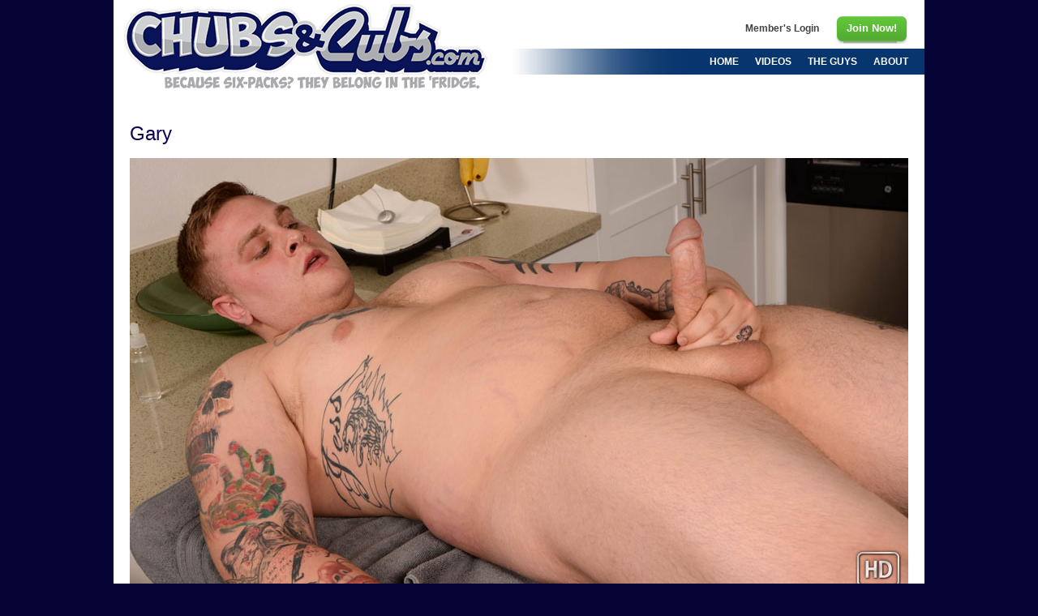

--- FILE ---
content_type: text/html; charset=utf-8
request_url: https://chubsandcubs.com/tour/view_video/387
body_size: 8425
content:
<!DOCTYPE html PUBLIC "-//W3C//DTD XHTML 1.0 Transitional//EN"
	"http://www.w3.org/TR/xhtml1/DTD/xhtml1-transitional.dtd">
<html xmlns="http://www.w3.org/1999/xhtml" xml:lang="en" lang="en">
<head>
	<meta charset="UTF-8">
	<title>Gary | Chubs&Cubs.com</title>
	
	
	<link href="/stylesheets/styles.css?1471399869" media="screen" rel="stylesheet" type="text/css" />
	

	<!-- BxSlider -->
	<script type="text/javascript" src="https://ajax.googleapis.com/ajax/libs/jquery/1.8/jquery.min.js"></script>
	
	

	<!-- Lightview -->
	<link href="/stylesheets/lightview.css?1460791938" media="screen" rel="stylesheet" type="text/css" />
	<script type="text/javascript" src="https://ajax.googleapis.com/ajax/libs/prototype/1/prototype.js"></script>
	<script type='text/javascript' src='https://ajax.googleapis.com/ajax/libs/scriptaculous/1/scriptaculous.js'></script>
	<script src="/javascripts/lightview.js?1460791908" type="text/javascript"></script>
<script src="/javascripts/swfobject.js?1460791919" type="text/javascript"></script>
	<!--[if IE 6]><script src="/javascripts/DD_belatedPNG.js"></script><script>DD_belatedPNG.fix('a, span, img');</script><![endif]-->
</head>

<body>
	
	
	
	
<div id="mast">
	<a href="/tour" class="logo"><img alt="Logo" src="/images/logo.png?1464787095" /></a>
	<div class="nav">
		<a href="/tour"><span>Home</span></a>
		<a href="/tour/videos"><span>Videos</span></a>
		<a href="/tour/guys"><span>The Guys</span></a>
		<a href="/public/about"><span>About</span></a>
	</div>
	<div class="buttons">
					<a href="/members/" class="mem"><span>Member's Login</span></a>
			<a href="/join/" class="butt_orange"><span>Join Now!</span></a>
			</div>
</div>
<div id="wrapper">
	<script type="text/javascript" src="http://ads.vs.com/_special/banners/tab.php?mp_code=abudw&service=guys&target=_blank&style=tab-vertical-3&text_color=ffffff&bg_color=E01B2B&trigger=hover&sitekey=whitelabel&whitelabel_domain=cams.chubsandcubs.com"></script>
	
	<div class="head">
	<p class="h1">Gary</p>
</div>
<div class="content">
	
<!-- VIDEO -->
	<div class="video_player hd">
	<!-- 						<div id="player">
				
			</div>
			<script type="text/javascript">
				var flashvars = {file: 		"/preview//_preview.mov",
								image: 		"",
								config: 	"/xml/streaming.xml"};
				var params = {allowfullscreen: "true", allowscriptaccess: "always", bgcolor: "000000", wmode: "opaque", menu: "false"}; var attributes = {};
				swfobject.embedSWF("/images/media/player.swf", "player", "480", "380", "9.0.124", "/images/media/expressInstall.swf", flashvars, params, attributes);
			</script>
		 -->
		<img src="/preview/gary/poster.jpg" width="960" height="540"  />
		<!-- <img src="/images/trans.gif" width="960" height="540" class="play_butt" /> -->
		<!--  -->
<!-- 			<p class="center"><span class="h3">Watch the full scene:</span>
				<br />
			</p> -->
	</div>
	
<!-- MODELS / ABOUT  -->
				<div class="scene_models">
						<div class="hs">
				<a href="/tour/view_guy/340"><img src="/preview/guys/gary_tn.jpg" width="170" height="170" /></a>
				<p><a href="/tour/view_guy/340">More of Gary</a></p>
			</div>
					</div>
				<p><p>Gary just turned 24 y/o, and also recently got out of the military. He's a pretty big dude, too, standing at 6' 2" and weighing in at 265 lbs.</p>

<p>He'd done porn before a handful of years back and someone I knew had spotted him online, so I reached out to see if he'd want to give it another go.</p>

<p>Since his last time in front of the camera, Gary had really bulked up, putting on a good 100 lbs. He'd been getting in power lifting and said that he was going to start cutting back to show off his massive legs and chest.</p>

<p>Those aren't his only big attributes, though. Once Gary pulled off his shorts there was a thick cock and huge balls waiting beneath!</p>

<p>Gary was a little slow out of the gate, but once he got going it was a hot show. He pounded his dick and shot a creamy load onto the bar stool.</p>		
	<div class="clear"></div>
</div>

<!-- DOWNLOAD MP4  -->
<div class="content mp4_links">
   	<div class="mp4_video">
   		<!-- STREAM MP4  -->
   		<p class="header horz_rule">Stream</p>
   		<a href='#join_message' class="lightview" title=" :: :: topclose: true, autosize: true">
   	   		<div>
			<p class="dl_size"><img src="/images/download/play.png">HD</p>
			<p>1280 x 720</p>
   		</div>
   	   		<div >
			<p class="dl_size"><img src="/images/download/play.png">Large</p>
			
			<p>1024 x 576</p>
   		</div>
   		<div >
			<p class="dl_size"><img src="/images/download/play.png">Small</p>
			
			<p>640 x 360</p>
   		</div>
		</a>
	</div>

   	<div class="mp4_video">
   		<!-- DOWNLOAD MP4  -->
   		<p class="header horz_rule">Download</p>
   		<a href='#join_message' class="lightview" title=" :: :: topclose: true, autosize: true">
   			<div>
			<p class="dl_size"><img src="/images/download/download.gif">HD</p>
			<p>1280 x 720</p>
		</div>
   			<div >
			<p class="dl_size"><img src="/images/download/download.gif">Large</p>
			<p>640 x 480</p>
		</div>
		<div >
			<p class="dl_size"><img src="/images/download/download.gif">Small</p>
			<p>480 x 360</p>
		</div>
		</a>
	</div>
	<div class="clear"></div>
	<div class="mp4_compatible">
		<p>Compatible with:</p>
		<p>Runtime: 15:35</p>
			<img src="/images/download/quicktime_sm.png" />
			<img src="/images/download/windows_sm.png" />
			<img src="/images/download/android_sm.png" />
			<img src="/images/download/apple_sm.png" />
	</div>
</div>

<!-- PHOTOS  -->
<div class="content">

	<p class="grabs_num">22 Photos for Members</p>
	<h2 class="horz_rule">Photos</h2>
			<div class="thumb">
			<a href='#join_message' class="lightview" title=" :: :: topclose: true, autosize: true"><img src="/preview/gary/tn_photo04.jpg" /></a>
		</div>
			<div class="thumb">
			<a href='#join_message' class="lightview" title=" :: :: topclose: true, autosize: true"><img src="/preview/gary/tn_photo08.jpg" /></a>
		</div>
			<div class="thumb">
			<a href='#join_message' class="lightview" title=" :: :: topclose: true, autosize: true"><img src="/preview/gary/tn_photo10.jpg" /></a>
		</div>
			<div class="thumb">
			<a href='#join_message' class="lightview" title=" :: :: topclose: true, autosize: true"><img src="/preview/gary/tn_photo15.jpg" /></a>
		</div>
			<div class="thumb">
			<a href='#join_message' class="lightview" title=" :: :: topclose: true, autosize: true"><img src="/preview/gary/tn_photo16.jpg" /></a>
		</div>
			<div class="thumb">
			<a href='#join_message' class="lightview" title=" :: :: topclose: true, autosize: true"><img src="/preview/gary/tn_photo19.jpg" /></a>
		</div>
		<div class="clear"></div>
</div>
	
<div class="hideme">
	<div id="join_message" style="display:none">
		<h2>Member's Only Content</h2>
		<h3>Join Now for access to all the videos and pictures.</h3>
		<h3>Memberships as low as 12.99 /month.</h3>
		<a href="/join" class="butt_lg_orange"><span>Join Now!</span></a>
		<p>&nbsp;</p>
	</div>
</div>
</div>

<!-- VS Banner -->



<div class="footnav">
	<p>
		<a href="/tour">Home</a> | 
		<a href="/tour/videos">Videos</a> | 
		<a href="/tour/guys">The Guys</a> | 
		<a href="/public/about">About</a>
		&nbsp; &nbsp; &nbsp; &bull; &nbsp; &nbsp; &nbsp;
		<a href="/public/contact">Contact</a> | 
		<a href="/public/support">Support</a> | 
		<a href="/public/model">Model for Us</a>
		
		
			<!-- &nbsp; &nbsp; &nbsp; &bull; &nbsp; &nbsp; &nbsp;
		<a href="/affiliates/" target="_blank">Webmasters</a> -->
		&nbsp; &nbsp; &nbsp; &bull; &nbsp; &nbsp; &nbsp;
		<a href="/members/">Member's Login</a> | 
		<a href="/join/">Join Now!</a>
		</p>
</div>
<div id="footer">
	<p>Copyright &copy; 2026 Chubs&Cubs.com | 
		<a href="/public/terms?area=tour">Terms &amp; Conditions</a> | 
		<a href="/public/privacy?area=tour">Privacy Policy</a>
	</p>
	<p><a href="/public/legal?area=tour" class="footer">18 U.S.C. 2257 Record-Keeping Requirements Compliance Statement</a></p>
</div>
<script type="text/javascript">

  var _gaq = _gaq || [];
  _gaq.push(['_setAccount', 'UA-8238342-7']);
  _gaq.push(['_trackPageview']);

  (function() {
    var ga = document.createElement('script'); ga.type = 'text/javascript'; ga.async = true;
    ga.src = ('https:' == document.location.protocol ? 'https://ssl' : 'http://www') + '.google-analytics.com/ga.js';
    var s = document.getElementsByTagName('script')[0]; s.parentNode.insertBefore(ga, s);
  })();

</script>
</body>
</html>

--- FILE ---
content_type: text/css
request_url: https://chubsandcubs.com/stylesheets/styles.css?1471399869
body_size: 20375
content:
/* @override 
	http://localhost:3000/stylesheets/styles.css?1471399064
	http://localhost:3000/stylesheets/styles.css?1471399177
*/

/* CHUBS N CUBS */
/* CSS Reset v1.0 | 20080212 */
html, body, div, span, applet, object, iframe, h1, h2, h3, h4, h5, h6, p, blockquote, pre, a, abbr, acronym, address, big, cite, code, del, dfn, em, font, img, ins, kbd, q, s, samp, small, strike, strong, sub, sup, tt, var, b, u, i, center,
dl, dt, dd, ol, ul, li, fieldset, form, label, legend,
/*table,*/ caption, tbody, tfoot, thead/*, tr, th, td*/ {
	margin: 0;
	padding: 0;
	border: 0;
	outline: 0;
	font-size: 100%;
	vertical-align: baseline;
	background: transparent; }
body {
	line-height: 1; }
ol, ul {
	list-style: none; }
blockquote, q {
	quotes: none; }
blockquote:before, blockquote:after,
q:before, q:after {
	content: '';
	content: none; }
:focus {
	outline: 0; }
ins {
	text-decoration: none; }
del {
	text-decoration: line-through; }
table {
	border-collapse: collapse;
	border-spacing: 0; }
/* END CSS Reset */

/* MAIN STYLES */

html, body {
	background: #060335;
	height: 100%;
	font-size: 0; }
/* font-size: 0; - fixes whitespace-in-source space isssue in IE */

/* MAST */

#mast {
	position: relative;
	height: 100px;
	width: 1000px;
	margin-right: auto;
	margin-left: auto;
	background-color: #ffffff; }

.nav {
	width: 532px;
	position: absolute;
	top: 60px;
	text-align: right;
	height: 32px;
	background: url(../images/nav.png) 0;
	right: 0;
	padding-right: 10px; }

.buttons {
	width: 332px;
	position: absolute;
	top: 17px;
	text-align: right;
	right: 0;
	background-image: none;
	padding-right: 20px; }

.buttons p {
	color: #5e5e5e;
	margin-top: 10px; }

.nav a span {
	display: inline-block;
	text-transform: uppercase;
	color: #ffffff;
	font-weight: bold;
	padding-top: 8px;
	padding-left: 10px;
	padding-right: 10px; }
	
.mem {
	margin-right: 20px;
	font-weight: bold; }

.logo {
	position: absolute;
	top: 5px;
	left: 13px;
	z-index: 10000; }

/* STRUCTURE */

#wrapper {
	width: 960px;
	margin-right: auto;
	margin-left: auto;
	text-align: left;
	position: relative;
	background-color: #ffffff;
	padding: 40px 20px 0; }

.head {
	margin-top: 10px; }

.content {
	padding-bottom: 30px; }

.thirds {
	float: left;
	display: inline;
	width: 285px;
	margin-right: 30px; }

.thirds.last {
	margin: 0;
	width: 330px; }

.center {
	text-align: center; }

.fixed {
	margin-top: 30px;
	height: 390px; }

.posters {
	padding-bottom: 30px;
	padding-top: 30px;
	width: 1010px;
	overflow: auto;
	position: relative; }

.no_pad {
	padding-top: 0;
	padding-bottom: 0; }

.no_top_pad {
	padding-top: 0; }

.no_bot_pad {
	padding-bottom: 0; }

.pad_bottom {
	padding-bottom: 30px; }
	/* add pad to header at bottom (tour, etc) */

.left {
	width: 250px;
	position: absolute; }

.right {
	margin-left: 310px;
	padding-bottom: 30px; }
	
.right_just {
	text-align: right;
	margin-right: 50px; }
	
.j_right {
	text-align: right; }

.head_right, .content_right {
	margin-left: 295px;
	padding-bottom: 30px; }

.half {
	float: left;
	display: inline;
	width: 410px;
	margin-bottom: 30px;
	margin-right: 70px; }

.h_left {
	float: left;
	display: inline; }

.half.affil {
	width: 260px; }

.index_imgs {
	margin-right: 5px;
	margin-left: 0; }

.index_pg {
	margin-top: -35px; }
	
/* Posters, Headshots & Thumbs */

.vid {
	float: left;
	display: inline;
	width: 300px;
	text-align: left;
	margin-bottom: 50px;
	margin-right: 30px;
	position: relative; }

.vid_home {
	width: 640px;
	text-align: center;
	position: relative;
	margin-bottom: 50px;
	float: left; }

.pic {
	float: left;
	display: inline;
	width: 170px;
	text-align: left;
	margin-bottom: 50px;
	margin-right: 27px;
	position: relative; }
/* position: for view_tag */

.vid img, .pic img {
	margin: 0 0 2px;
	padding: 0px; }

.vid p, .pic p {
	margin: 0 0 4px;
	padding: 0px; }

.date {
	font: 10px Verdana, Arial, sans-serif;
	text-align: right;
	display: block;
	color: #c0c0c0; }
	
/* HOME */
	
.vs_banner {
	background-color: #333333;
	width: 1000px;
	margin-right: auto;
	margin-left: auto;
	padding-bottom: 30px;
	border-bottom: 2px solid #5499ce; }

.head.home {
	text-align: center;
	padding: 0 100px;
	margin-top: -10px; }

h1.home {
	border-bottom: 2px solid #003d7e;
	width: 960px; }

.more_link {
	display: block;
	text-align: right;
	margin-top: -19px;
	margin-right: 50px; }
	
.play {
	float: left;
	display: inline;
	position: relative; }
	
.play_butt {
	position: absolute; }

.bold {
	font-weight: bold; }

.strike {
	text-decoration: line-through; }

.vid_viewtag {
	left: 117px;
	position: absolute;
	top: -9px; }

.vid_viewtag_date {
	left: 180px;
	position: absolute;
	top: 2px; }

.pic_viewtag {
	left: 68px;
	position: absolute;
	top: -9px; }

/* pitch on tour video */
.vidsm_pitch {
	float: left;
	display: inline;
	text-align: left; }
	
.vidsm_pitch ul#pitch, ul#pitch {
	margin-left: 18px;
	margin-bottom: 6px; }
	
#pitch li {
	list-style-type: disc;
	color: #FF3333;
	font: 13px Verdana, Arial, sans-serif; }

/* Thumbs */

.thumb {
	height: 120px;
	width: 120px;
	text-align: center;
	float: left;
	display: inline;
	margin-bottom: 15px;
	margin-right: 20px;
	margin-left: 20px; }
	
#off_page {
	visibility: hidden;
	position: absolute;
	top: 0;
	left: 0; }
	
.hideme {
	overflow: hidden;
	height: 0;
	width: 0; }
	
#join_message {
	width: 400px;
	padding: 25px;
	text-align: center; }

/* MODEL */

.model_left {
	float: left;
	display: inline;
	width: 270px; }
	 
.model_right {
	float: right;
	display: inline;
	margin-right: -60px;
	width: 690px;
	margin-top: -19px; }
	 
.model_right p {
	width: 630px; }

.mod_pic {
	float: left;
	display: inline;
	margin-right: 30px;
	margin-bottom: 20px;
	position: relative; }

.mod_frame {
	position: absolute;
	top: -22px;
	left: -23px; }

.model_select {
	position: absolute;
	left: 320px;
	top: 53px;
	font-size: 15px;
	border-style: none;
	background-color: #d5d5d5; }


/* Tags */

img {
	border: none;
	outline: none;
	vertical-align: text-top; }

a {
	margin: 0px;
	padding: 0px;
	outline: none; }

ul {
	color: #424242;
	margin-left: 16px;
	list-style-type: square;
	text-align: left;
	font: 12px/18px Verdana, Arial, sans-serif; }

form p {
	margin: 0px;
	padding: 0px; }

.clear {
	clear: both;
	display: block; }

.butt {
	position: relative;
	top: 5px;
	padding-left: 5px; }
	
.horz_rule {
	border-bottom: 2px solid #07346b; }
	
.pic_left {
	float: left;
	display: inline;
	margin-right: 40px;
	margin-top: 2px;
	margin-bottom: 20px; }
	
.pic_right {
	float: right;
	display: inline;
	margin-left: 40px;
	margin-top: 2px;
	margin-bottom: 20px; }

/* WARNING */

.panor {
	margin-top: -60px; }

/* JOIN */

ul.pitch {
	margin: 0 0px 15px 20px; }

form.join {
	margin-bottom: 20px; }
	
.strike {
	text-decoration: line-through;
	color: #797979; }
	
/* PUBLIC */

.searchele {
	margin-bottom: 7px;
	text-align: right;
	width: 600px; }

.searchele p {
	float: left;
	display: inline;
	margin-top: 2px; }

.input {
	position: relative;
	top: 5px; }

input#picture1, input#picture2, input#picture3 {
	color: #d5d5d5; }
	
.checkboxes {
	float: left;
	display: inline;
	margin-bottom: 20px;
	margin-right: 110px; }

a {
	font: normal 12px/17px Verdana, Arial, sans-serif; }

a:link, a:visited, a:active, a:hover {
	color: #424242;
	text-decoration: none;
	outline: none; }

a:hover, a:active {
	text-decoration: underline;
	color: #000; }

/*  BUTTONS */

/* input tag */

input.butt_red {
	display: block;
	font-size: 16px;
	/*line-height: 31px;*/
	*line-height: 16px;
	font-weight: bold;
    cursor: pointer;
    background: url(../images/buttons.png) no-repeat right -160px;
	*padding: 0;
	border-width: 0;
	width: 338px;
	color: #d5d5d5;
	padding-top: 6px;
	padding-bottom: 7px; }
 
input.butt_red:hover {
    text-decoration: none;
    background: url(../images/buttons.png) right -200px;
    _background: url(../images/buttons.png) right -160px;
	color: #fff; }

/*  blue small */

a.butt_blue {
    text-decoration: none;
	font-size: 13px;
	line-height: 35px;
	*line-height: 13px;
	font-weight: bold;
    cursor: pointer;
    background: url(../images/buttons.png) no-repeat right top;
	padding: 7px 4px 12px 0;
	*padding: 0;
	margin-left: 10px; }

a.butt_blue span {
    color: #feffff;
    background: url(../images/buttons.png) no-repeat left top;
	padding: 7px 0 12px 14px;
	*padding: 8px 0 12px 10px;
	*display: inline-block;
	position: relative;
	left: -10px; }
 
a.butt_blue:hover {
    text-decoration: none;
    background: url(../images/buttons.png) right -40px;
    _background: url(../images/buttons.png) right top; }

a.butt_blue:hover span {
    color: #ffffff;
    text-decoration: none;
    background: url(../images/buttons.png) left -40px; }

/*  orange small */

a.butt_orange {
    text-decoration: none;
	font-size: 13px;
	line-height: 35px;
	*line-height: 13px;
	font-weight: bold;
    cursor: pointer;
    background: url(../images/buttons.png) no-repeat right -80px;
	padding: 7px 4px 12px 0;
	*padding: 0;
	margin-left: 10px; }

a.butt_orange span {
    color: #feffff;
    background: url(../images/buttons.png) no-repeat left -80px;
	padding: 7px 0 12px 14px;
	*padding: 8px 0 12px 10px;
	*display: inline-block;
	position: relative;
	left: -10px;
	margin: 0; }
 
a.butt_orange:hover {
    text-decoration: none;
    background: url(../images/buttons.png) right -120px;
    _background: url(../images/buttons.png) right -80px; }

a.butt_orange:hover span {
    color: #ffffff;
    text-decoration: none;
    background: url(../images/buttons.png) left -120px; }

/*  red small */

a.butt_red {
    text-decoration: none;
	font-size: 13px;
	line-height: 35px;
	*line-height: 13px;
	font-weight: bold;
    cursor: pointer;
    background: url(../images/buttons.png) no-repeat right -160px;
	padding: 7px 4px 12px 0;
	*padding: 0;
	margin-left: 10px; }

a.butt_red span {
    background: url(../images/buttons.png) no-repeat left -160px;
	padding: 7px 0 12px 14px;
	*padding: 8px 0 12px 10px;
	*display: inline-block;
	position: relative;
	left: -10px;
	color: #feffff; }
 
a.butt_red:hover {
    text-decoration: none;
    background: url(../images/buttons.png) right -200px;
    _background: url(../images/buttons.png) right -160px; }

a.butt_red:hover span {
    color: #ffffff;
    text-decoration: none;
    background: url(../images/buttons.png) left -200px; }

/*  blue large */

a.butt_lg_blue {
	font-size: 20px;
	line-height: 45px;
	*line-height: 20px;
	font-weight: bold;
    text-decoration: none;
    cursor: pointer;
    background: url(../images/buttons.png) no-repeat right -250px;
	padding: 7px 12px 12px 0;
	*padding: 0;
	margin-left: 10px; }

a.butt_lg_blue span {
    color: #feffff;
    background: url(../images/buttons.png) no-repeat left -250px;
	padding: 7px 0 12px 19px;
	*padding: 8px 0 12px 10px;
	*display: inline-block;
	position: relative;
	left: -10px; }
 
a.butt_lg_blue:hover {
    text-decoration: none;
    background: url(../images/buttons.png) right -300px;
    _background: url(../images/buttons.png) right -250px; }

a.butt_lg_blue:hover span {
    color: #ffffff;
    text-decoration: none;
    background: url(../images/buttons.png) left -300px; }

/*  orange large */

a.butt_lg_orange {
	font-size: 20px;
	line-height: 45px;
	*line-height: 20px;
	font-weight: bold;
    text-decoration: none;
    cursor: pointer;
    background: url(../images/buttons.png) no-repeat right -350px;
	padding: 7px 12px 12px 0;
	*padding: 0;
	margin-left: 10px; }

a.butt_lg_orange span {
    color: #feffff;
    background: url(../images/buttons.png) no-repeat left -350px;
	padding: 7px 0 12px 19px;
	*padding: 8px 0 12px 10px;
	*display: inline-block;
	position: relative;
	left: -10px; }
 
a.butt_lg_orange:hover {
    text-decoration: none;
    background: url(../images/buttons.png) right -400px;
    _background: url(../images/buttons.png) right -350px; }

a.butt_lg_orange:hover span {
    color: #ffffff;
    text-decoration: none;
    background: url(../images/buttons.png) left -400px; }

/*  red large */

a.butt_lg_red {
	font-size: 20px;
	line-height: 45px;
	*line-height: 20px;
	font-weight: bold;
    text-decoration: none;
    cursor: pointer;
    background: url(../images/buttons.png) no-repeat right -450px;
	padding: 7px 12px 12px 0;
	*padding: 0;
	margin-left: 10px; }

a.butt_lg_red span {
    color: #feffff;
    background: url(../images/buttons.png) no-repeat left -450px;
	padding: 7px 0 12px 19px;
	*padding: 8px 0 12px 10px;
	*display: inline-block;
	position: relative;
	left: -10px; }
 
a.butt_lg_red:hover {
    text-decoration: none;
    background: url(../images/buttons.png) right -500px;
    _background: url(../images/buttons.png) right -450px; }

a.butt_lg_red:hover span {
    color: #ffffff;
    text-decoration: none;
    background: url(../images/buttons.png) left -500px; }

/*  BANNER & FOOTER */

#banner {
	text-align: center;
	background-color: #281f16;
	padding-bottom: 10px;
	width: 900px;
	margin-right: auto;
	margin-left: auto; }

.banner {
	margin-right: 20px;
	margin-left: 20px;
	vertical-align: middle;
	padding-top: 10px; }
	
.banners img {
	margin-right: 30px;
	margin-bottom: 30px; }
	
.banner_index {
	width: 600px;
	margin-left: auto;
	margin-right: auto; }
	
.banner_index a, .banner_index h3 {
	color: white; }

.footnav {
	width: 1000px;
	padding: 7px 0px;
	text-align: center;
	background-color: #3a538d;
	margin-right: auto;
	margin-left: auto; }

.footnav p {
	font-size: 12px;
	line-height: 15px;
	color: #c0c0c0;
	margin: 0px;
	padding: 0px;
	text-transform: uppercase; }

.footnav a:link, .footnav a:visited {
	color: #eaeaea;
	text-decoration: none;
	font: bold 10px Verdana, Arial, sans-serif;
	text-transform: uppercase; }

.footnav a:hover, .footnav a:active {
	color: #FFFFFF;
	text-decoration: underline; }

#footer {
	width: 100%;
	padding: 8px 0px 10px;
	text-align: center; }

#footer p {
	font-size: 12px;
	color: #c0c0c0;
	font-family: Verdana, Arial, sans-serif;
	margin: 0px;
	padding: 0px;
	line-height: 16px; }

#footer a:link, #footer a:visited, #footer a:active, #footer a:hover {
	color: #eaeaea;
	text-decoration: none;
	font: 12px Verdana, Arial, sans-serif; }

#footer a:hover, #footer a:active {
	text-decoration: underline;
	color: #feffff; }

#footer a.footer:link, #footer a.footer:visited, #footer a.footer:active, #footer a.footer:hover {
	color: #c0c0c0;
	text-decoration: none;
	font: bold 13px Verdana, Arial, sans-serif; }

#footer a.footer:hover, #footer a.footer:active {
	text-decoration: underline;
	color: #feffff; }

/*NEW DOWNLOAD LINKS*/
.mp4_links {
	width: 990px; }
	 
.mp4_video {
	display: inline;
	float: left;
	width: 495px; }
	
.mp4_video .header {
	font-size: 18px;
	font-weight: bold;
	line-height: 25px;
	width: 460px;
	margin-right: 11px; }
	
.mp4_video a div, .mp4_video div {
	background-color: #3b4e8f;
	display: block;
	float: left;
	width: 147px;
	-moz-border-radius: 0px 0px 10px 10px;
	border-radius: 0px 0px 10px 10px;
	text-align: center;
	padding: 7px 0 6px;
	margin-bottom: 0;
	margin-top: -15px;
	position: relative;
	margin-right: 10px; }
	
.mp4_video a div.sd, .mp4_video div.sd {
	width: 225px; }
	
.mp4_video a div:hover, .mp4_video div:hover {
	background-color: #abadb0; }
	
.mp4_video div a {
	text-decoration: none; }
	
.mp4_video p.dl_size {
	margin: 0;
	padding: 0;
	text-transform: uppercase;
	font-size: 13px;
	font-weight: bold;
	line-height: 9px; }

.mp4_video div p {
	margin-bottom: 0;
	margin-top: 2px;
	color: #feffff; }

.mp4_video div p img {
	margin-top: 3px;
	margin-right: 5px; }
	
.mp4_compatible {
	margin-right: 35px;
	text-align: right;
	margin-left: 727px;
	margin-top: 4px; }
	
.mp4_compatible p {
	text-align: left;
	margin: 0 0 -3px; }
	
.mp4_compatible img {
	margin-top: -31px; }
	
.mp4_duration { }

.about_synopsis {
	padding-right: 40px;
	padding-left: 40px;
	text-align: left; }

.about_synopsis p {
	text-indent: 30px; }

.grabs_num {
	float: right;
	display: inline;
	margin: 5px 10px 0 0;
	padding: 0; }
	
/*OLD DOWNLOAD Links*/

/*.download, .vid_play {
	display: inline;
	float: left;
	width: 210px;
	margin-bottom: 10px;
	margin-right: 20px;
	margin-left: 20px; }

.vid_play {
	width: 190px; }

.download p, .vid_play p {
	margin: 0 0 4px; }

.dl_type {
	float: left;
	display: inline;
	margin-bottom: 20px;
	margin-right: 18px; }

.down_icon {
	margin-top: 3px; }

.grabs_num {
	float: right;
	display: inline;
	margin: 0;
	padding: 0; }*/
	
/*VIEW VIDEO*/

.video_player {
	float: right;
	display: inline;
	margin-left: 20px;
	margin-bottom: 10px; }

.video_player p {
	margin-bottom: 0; }
	
.scene_models {
	float: left;
	display: inline;
	width: 170px;
	margin-right: 25px;
	margin-top: 19px;
	text-align: center; }
	
#player_small, #dh_player_small {
	width: 480px;
	height: 380px; }
	
#player_large, #dh_player_large {
	width: 640px;
	height: 500px; }

/*  Text & Links */

.h1, h1, .h1 a {
	color: #110058;
	font: 24px/30px Verdana, Arial, sans-serif;
	margin: 0px;
	padding: 0; }

.h1b, .h1bold {
	color: #110058;
	font: bold 24px/24px Verdana, Arial, sans-serif;
	margin: 0;
	padding: 0; }

.headfont {
	font: 36px/40px 'IM Fell French Canon SC', Verdana, Arial, sans-serif; }

/*.headfont {
	font: 50px/43px 'IM Fell Great Primer SC', Verdana, Arial, sans-serif; }*/

.h2, h2, .h2 a {
	color: #110058;
	font: 18px/24px Verdana, Arial, sans-serif;
	margin: 0 0 5px;
	padding: 0; }

.h2b {
	color: #110058;
	font: bold 18px/18px Verdana, Arial, sans-serif;
	margin: 0 0 5px;
	padding: 0; }

p, .debug_dump {
	color: #424242;
	font: normal 12px/18px Verdana, Arial, sans-serif;
	margin: 7px 0px 15px;
	padding: 0px; }

h3, .h3, .h3 a {
	color: #424242;
	font: bold 13px/13px Verdana, Arial, sans-serif;
	margin: 5px 0px;
	padding: 0px; }

.h3_low {
	color: #110058;
	font: bold 12px/15px Verdana, Arial, sans-serif; }

h4, .h4, .h4 a {
	color: #424242;
	margin: 5px 0px;
	padding: 0px;
	font: bold 12px/16px Verdana, Arial, sans-serif; }

h5, .h5, h5 a, .h5 a {
	color: #424242;
	font: normal 9px Verdana, Arial, sans-serif;
	margin: 0;
	padding: 0px; }

/* RED */

.red1 {
	color: #FF3333;
	font: 24px/24px Verdana, Arial, sans-serif;
	margin: 0px;
	padding: 0; }

.red1b {
	color: #FF3333;
	font: bold 24px/24px Verdana, Arial, sans-serif;
	margin: 0px;
	padding: 0; }

.red2 {
	color: #FF3333;
	font: 18px/18px Verdana, Arial, sans-serif;
	margin: 0 0 5px;
	padding: 0; }

.red2b {
	color: #FF3333;
	font: bold 18px/18px Verdana, Arial, sans-serif;
	margin: 0 0 5px;
	padding: 0; }

.red3 {
	color: #FF3333;
	font: bold 13px/16px Verdana, Arial, sans-serif;
	margin: 5px 0px;
	padding: 0px; }

.red4 {
	color: #FF3333;
	font-family: Verdana, Arial, sans-serif;
	font-size: 11px;
	font-weight: bold;
	margin: 5px 0px;
	padding: 0px; }

.red5 {
	color: #FF3333;
	font: normal 9px Verdana, Arial, sans-serif;
	margin: 0;
	padding: 0px; }
	
.red3 a, .red4 a, .red2 a, .red1 a {
	font-weight: bold; }

.red {
	color: #FF3333; }/* Pagination */

.pagination {
	text-align: right;
	margin-top: 15px;
	margin-bottom: 10px;
	width: 959px; }
/* 959 so no horx scroll */

.pag_top {
	margin-top: -20px; }

.pagination span.gap {
	color: #ffffff; }

.pagination a, .current, .disabled, .gap {
	font: 15px Verdana, Arial, sans-serif;
	margin: 2px;
	padding: 3px 7px; }

.pagination a, .current, .disabled {
	font: 15px Verdana, Arial, sans-serif;
	margin: 2px;
	padding: 3px 7px;
	background-color: #110058;
	color: #ffffff; }

.current {
	background-color: #3a538d;
	color: #ffffff;
	text-decoration: none;
	padding: 7px; }

.disabled {
	position: absolute;
	visibility: hidden; }

#romp_wrapper {
	width: 720px;
	margin-right: auto;
	margin-left: auto;
	text-align: left;
	position: relative;
	background-color: #ffffff; }
	
.romp_content {
	background: url(../images/romp_bg.jpg) no-repeat;
	padding-left: 220px;
	padding-top: 60px;
	margin-top: -50px;
	margin-right: 20px; }
	
.romp_float {
	float: left;
	margin-left: 43px;
	margin-right: 10px;
	margin-top: -10px; }
	
.romp_button {
	margin-left: 110px; }
	
h1.romp {
	font-size: 30px;
	line-height: 36px;
	margin-top: 20px; }
	
h2.romp {
	font-size: 30px;
	line-height: 36px;
	margin-left: 140px;
	margin-top: 10px; }
	
.romp_bold {
	font-weight: bold; }
	
p.romp {
	margin-left: 155px;
	font-size: 16px;
	line-height: 22px; }
	
p.romp_space {
	font-size: 1px;
	line-height: 0;
	margin-bottom: 0;
	margin-top: 0; }
	
.romp_sw_logo {
	text-align: center; }